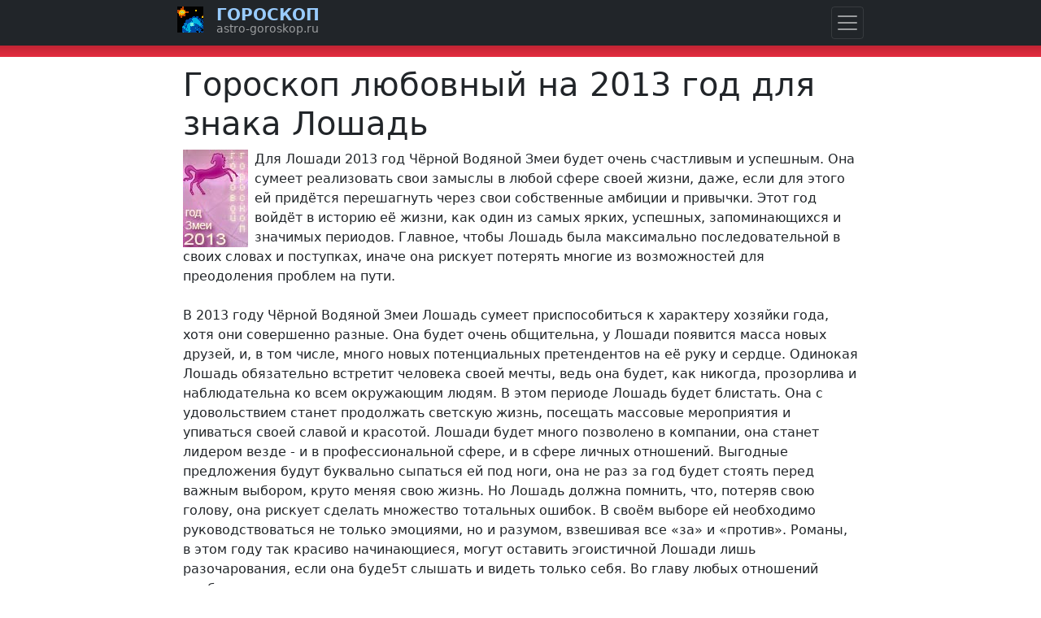

--- FILE ---
content_type: text/html; charset=UTF-8
request_url: https://astro-goroskop.ru/2013/loshad-lubov.html
body_size: 5887
content:
<!doctype html>
<html lang="ru">
  <head>
    <meta charset="utf-8">
    <title>Гороскоп на 2013 год для рожденных в год Лошади по китайскому гороскопу. Восточный любовный гороскоп на 2013г Лошадь.</title>
    <meta name="description" content="Восточный любовный гороскоп отношений на 2013 год для знака китайского гороскопа Лошадь">
    <meta name="keywords" content="восточный гороскоп 2013 дракон 2013г Лошади китайскому гороскопу">
    <meta name="viewport" content="width=device-width, initial-scale=1, shrink-to-fit=no">
<style>*,:after,:before{box-sizing:border-box}body{margin:0;background-color:#fff}body{margin:0;font-family:system-ui,-apple-system,Arial,sans-serif;font-size:1rem;font-weight:400;line-height:1.5;color:#212529;background-color:#fff;-webkit-text-size-adjust:100%;-webkit-tap-highlight-color:transparent}.rounded-circle{border-radius:50% !important}.astro_goroskop{width:100%;padding-right:15px;padding-left:15px;margin-right:auto;margin-left:auto}@media (min-width:576px){.astro_goroskop{max-width:540px}}@media (min-width:768px){.astro_goroskop{max-width:720px}}@media (min-width:992px){.astro_goroskop{max-width:860px}}@media (min-width:1200px){.astro_goroskop{max-width:860px}}@media (min-width:1400px){.astro_goroskop{max-width:860px}}.h1,.h2,.h3,.h4,.h5,.h6,h1,h2,h3,h4,h5,h6{margin-top:0;margin-bottom:.5rem;font-family:inherit;font-weight:500;line-height:1.2;color:inherit}.h1,h1{font-size:calc(1.375rem + 1.5vw)}@media (min-width:1200px){.h1,h1{font-size:2.5rem}}.h2,h2{font-size:calc(1.325rem + .9vw)}@media (min-width:1200px){.h2,h2{font-size:2rem}}.text-center{text-align:center !important}.ocenka{float:left}.ocenka:not(:checked)>input{position:absolute;clip:rect(1px,1px,1px,1px)}.ocenka:not(:checked)>label{float:right;width:.85em;padding:0;overflow:hidden;white-space:nowrap;cursor:pointer;font-size:2em;line-height:1.2;color:#ddd}.ocenka:not(:checked)>label:before{content:"?"}.ocenka>input:checked~label{color:#ffc107}p{margin-top:0;margin-bottom:1rem}.bgred{background:linear-gradient(#350202,#e42d40);color:#fff}</style>
</head>
<body>
<div style="position:relative;overflow:hidden;width:100%;height:70px;margin: 0px 0 10px 0;background: #e42d40;background: linear-gradient(#350202, #e42d40);"></div>
<div class="astro_goroskop">
<h1>Гороскоп любовный на 2013 год для знака Лошадь</h1>
<img src="//astro-goroskop.ru/img/2013/loshad-lubov.jpg" class="float-start me-2" alt="Лошадь гороскоп 2013 года" />

Для Лошади 2013 год Чёрной Водяной Змеи будет очень счастливым и успешным. Она сумеет реализовать свои замыслы в любой сфере своей жизни, даже, если для этого ей придётся перешагнуть через свои собственные амбиции и привычки. Этот год войдёт в историю её жизни, как один из самых ярких, успешных, запоминающихся и значимых периодов. Главное, чтобы Лошадь была максимально последовательной в своих словах и поступках, иначе она рискует потерять многие из возможностей для преодоления проблем на пути.
<br /><br />В 2013 году Чёрной Водяной Змеи Лошадь сумеет приспособиться к характеру хозяйки года, хотя они совершенно разные. Она будет очень общительна, у Лошади появится масса новых друзей, и, в том числе, много новых потенциальных претендентов на её руку и сердце. Одинокая Лошадь обязательно встретит человека своей мечты, ведь она будет, как никогда, прозорлива и наблюдательна ко всем окружающим людям. В этом периоде Лошадь будет блистать. Она с удовольствием станет продолжать светскую жизнь, посещать массовые мероприятия и упиваться своей славой и красотой. Лошади будет много позволено в компании, она станет лидером везде - и в профессиональной сфере, и в сфере личных отношений. Выгодные предложения будут буквально сыпаться ей под ноги, она не раз за год будет стоять перед важным выбором, круто меняя свою жизнь. Но Лошадь должна помнить, что, потеряв свою голову, она рискует сделать множество тотальных ошибок. В своём выборе ей необходимо руководствоваться не только эмоциями, но и разумом, взвешивая все «за» и «против». Романы, в этом году так красиво начинающиеся, могут оставить эгоистичной Лошади лишь разочарования, если она буде5т слышать и видеть только себя. Во главу любых отношений необходимо ставить взаимность, взаимопонимание, только тогда они имеют шанс стать счастливыми. Лошадь не должна ориентироваться на те отношения, которые сулят ей только выгоду, не давая место чувствам – со временем они будут вызывать в ней раздражение, неудовольствие собой. Партнеру необходимо давать то, что Лошадь хочет получить взамен. Для получения любви она должна любить своего избранника безусловно, для получения понимания с его стороны – пытаться понимать его, вставать на его сторону, прислушиваться к его мнению. В 2013 году Чёрной Водяной Змеи всё остаётся в руках Лошади – только ей решать, быть ли ей счастливой, желанной, успешной и любимой.
<br /><br /><div class="space">&nbsp;</div>
<div class="space">&nbsp;</div><div style="margin-left:20px"><img src="//astro-goroskop.ru/img/2013/loshad.gif" class="float-start me-2" alt="2013 год Змеи - китайский гороскоп Лошадь" /><a href="//astro-goroskop.ru/2013/loshad.html" title="общий китайский гороскоп 2013г Змеи для знака зодиака Лошадь"><strong>Лошадь: гороскопы на 2013 год черной Змеи</strong></a>
<div class="clear_small">&nbsp;</div>
<div class="medium"><b>Китайский гороскоп Лошади на 2013 год черной Змеи, для таких сфер <br />человеческой жизни как любовь, здоровье и работа.</b></div></div>
<div class="space">&nbsp;</div>
<div style="margin-left:50px;font-size:12px">
<div style="margin-left:35px"><img src="//astro-goroskop.ru/img/2013/lubov.gif" class="float-start me-2" alt="китайский гороскоп любовный 2013г для Лошадь" /><b>Знак зодиака Лошадь: китайский гороскоп любовный на 2013 год</b></div>
<div class="clear_small">&nbsp;</div>
<div style="margin-left:35px"><img src="//astro-goroskop.ru/img/2013/rabota.gif" class="float-start me-2" alt="китайский гороскоп работы 2013г для Лошадь" /><a href="//astro-goroskop.ru/2013/loshad-rabota.html" title="профессиональный гороскоп карьеры Лошади на 2013 год черной Змеи, китайский гороскоп 2013г">Знак зодиака Лошадь: гороскоп работы на 2013 год</a></div>
<div class="clear_small">&nbsp;</div>
<div style="margin-left:35px"><img src="//astro-goroskop.ru/img/2013/zdorovie.gif" class="float-start me-2" alt="китайский гороскоп здоровья 2013г для Лошадь" /><a href="//astro-goroskop.ru/2013/loshad-zdorovie.html" title="гороскоп здоровья и самочувствия Лошади на 2013 год черной Змеи, китайский гороскоп 2013г">Знак зодиака Лошадь: гороскоп здоровья на 2013 год</a></div>
<div class="clear_small">&nbsp;</div>
</div>



<div class="space">&nbsp;</div>
<div class="space">&nbsp;</div>
Общие годовые астрологические прогнозы и <a href="//astro-goroskop.ru/2013/" title="гороскоп на 2013г змеи">гороскопы на 2013 год черной Змеи</a>.

<ul class="medium">
<li><a href="//astro-goroskop.ru/2013/goroskopi-kitaiskie-lubov.html" title="китайский любовный гороскоп на 2013 год черной Змеи">Любовные гороскопы на 2013 год</a></li>
<li><a href="//astro-goroskop.ru/2013/goroskopi-kitaiskie-rabota.html" title="китайский гороскоп карьеры на 2013 год черной Змеи">Гороскопы карьеры на 2013 год</a></li>
<li><a href="//astro-goroskop.ru/2013/goroskopi-kitaiskie-zdorovie.html" title="китайский гороскоп здоровья на 2013 год черной Змеи">Гороскопы здоровья на 2013 год</a></li>
</ul>

<div class="space">&nbsp;</div>
<div class="space">&nbsp;</div>
<div class="space">&nbsp;</div>
<img src="//astro-goroskop.ru/img/2013/goroskopi-vostok.jpg" class="float-start me-2" alt="китайские гороскопы 2013 года змеи" />

<b><a href="//astro-goroskop.ru/2013/kitaiskii-goroskop.html" title="гороскоп 2013 года">Китайский гороскоп 2013 года</a> Змеи, составленный по традициям восточного лунного календаря.</b>
<div class="clear">&nbsp;</div>
<div class="space">&nbsp;</div><div class="medium">
<div class="l50">
<div><img src="//astro-goroskop.ru/img/2013/krisa.gif" class="float-start me-2" alt="2013г змеи Крыса" /><a href="//astro-goroskop.ru/2013/krisa.html" title="Восточный гороскоп на 2013 год черной Змеи для знака китайского зодиака Крыса">Гороскоп китайский на 2013г Змеи знака зодиака Крыса</a></div>
<div class="clear_small">&nbsp;</div>
<div><img src="//astro-goroskop.ru/img/2013/bik.gif" class="float-start me-2" alt="2013г змеи Бык" /><a href="//astro-goroskop.ru/2013/bik.html" title="Восточный гороскоп на 2013 год черной Змеи для знака китайского зодиака Бык">Гороскоп китайский на 2013г Змеи знака зодиака Бык</a></div>
<div class="clear_small">&nbsp;</div>
<div><img src="//astro-goroskop.ru/img/2013/tigr.gif" class="float-start me-2" alt="2013г змеи Тигр" /><a href="//astro-goroskop.ru/2013/tigr.html" title="Восточный гороскоп на 2013 год черной Змеи для знака китайского зодиака Тигр">Гороскоп китайский на 2013г Змеи знака зодиака Тигр</a></div>
<div class="clear_small">&nbsp;</div>
<div><img src="//astro-goroskop.ru/img/2013/krolik.gif" class="float-start me-2" alt="2013г змеи Кролик" /><a href="//astro-goroskop.ru/2013/krolik.html" title="Восточный гороскоп на 2013 год черной Змеи для знака китайского зодиака Кролик">Гороскоп китайский на 2013г Змеи знака зодиака Кролик</a></div>
<div class="clear_small">&nbsp;</div>
<div><img src="//astro-goroskop.ru/img/2013/drakon.gif" class="float-start me-2" alt="2013г змеи Дракон" /><a href="//astro-goroskop.ru/2013/drakon.html" title="Восточный гороскоп на 2013 год черной Змеи для знака китайского зодиака Дракон">Гороскоп китайский на 2013г Змеи знака зодиака Дракон</a></div>
<div class="clear_small">&nbsp;</div>
<div><img src="//astro-goroskop.ru/img/2013/zmeay.gif" class="float-start me-2" alt="2013г змеи Змея" /><a href="//astro-goroskop.ru/2013/zmeay.html" title="Восточный гороскоп на 2013 год черной Змеи для знака китайского зодиака Змея">Гороскоп китайский на 2013г Змеи знака зодиака Змея</a></div>
<div class="clear_small">&nbsp;</div>
</div><div class="r50">
<div><img src="//astro-goroskop.ru/img/2013/loshad.gif" class="float-start me-2" alt="2013г змеи Лошадь" /><a href="//astro-goroskop.ru/2013/loshad.html" title="восточный гороскоп 2013 года черной Змеи для знака зодиака Лошадь"><strong>Китайский гороскоп на 2013г Змеи знака Лошадь</strong></a></div>
<div class="clear_small">&nbsp;</div>
<div><img src="//astro-goroskop.ru/img/2013/ovca.gif" class="float-start me-2" alt="2013г змеи Овца" /><a href="//astro-goroskop.ru/2013/ovca.html" title="Восточный гороскоп на 2013 год черной Змеи для знака китайского зодиака Овца">Гороскоп китайский на 2013г Змеи знака зодиака Овца</a></div>
<div class="clear_small">&nbsp;</div>
<div><img src="//astro-goroskop.ru/img/2013/obezayna.gif" class="float-start me-2" alt="2013г змеи Обезьяна" /><a href="//astro-goroskop.ru/2013/obezayna.html" title="Восточный гороскоп на 2013 год черной Змеи для знака китайского зодиака Обезьяна">Гороскоп китайский на 2013г Змеи знака зодиака Обезьяна</a></div>
<div class="clear_small">&nbsp;</div>
<div><img src="//astro-goroskop.ru/img/2013/petuh.gif" class="float-start me-2" alt="2013г змеи Петух" /><a href="//astro-goroskop.ru/2013/petuh.html" title="Восточный гороскоп на 2013 год черной Змеи для знака китайского зодиака Петух">Гороскоп китайский на 2013г Змеи знака зодиака Петух</a></div>
<div class="clear_small">&nbsp;</div>
<div><img src="//astro-goroskop.ru/img/2013/sobaka.gif" class="float-start me-2" alt="2013г змеи Собака" /><a href="//astro-goroskop.ru/2013/sobaka.html" title="Восточный гороскоп на 2013 год черной Змеи для знака китайского зодиака Собака">Гороскоп китайский на 2013г Змеи знака зодиака Собака</a></div>
<div class="clear_small">&nbsp;</div>
<div><img src="//astro-goroskop.ru/img/2013/svinay.gif" class="float-start me-2" alt="2013г змеи Свинья" /><a href="//astro-goroskop.ru/2013/svinay.html" title="Восточный гороскоп на 2013 год черной Змеи для знака китайского зодиака Свинья">Гороскоп китайский на 2013г Змеи знака зодиака Свинья</a></div>
<div class="clear_small">&nbsp;</div>
</div>


</div>

<div class="space">&nbsp;</div>
<div class="space">&nbsp;</div>
<div class="space">&nbsp;</div>
<img src="//astro-goroskop.ru/img/2013/goroskopi-zodiak.jpg" class="float-start me-2" alt="гороскопы на 2013 год змеи" />

Зодиакальный <a href="//astro-goroskop.ru/2013/goroskopi.html" title="гороскопы на 2013 год">гороскоп 2013г черной Змеи</a> стихии воды для всех знаков зодиака.
<div class="clear">&nbsp;</div>
<div class="space">&nbsp;</div><div class="medium">
<div class="l50">
<div><img src="//astro-goroskop.ru/img/2013/oven.gif" class="float-start me-2" alt="Овна 2013 г змеи" /><a href="//astro-goroskop.ru/2013/oven.html" title="гороскопы на 2013г Змеи для знака зодиака Овен">Знак зодиака Овен - Гороскопы на 2013 год черной Змеи</a></div>
<div class="clear_small">&nbsp;</div>
<div><img src="//astro-goroskop.ru/img/2013/telec.gif" class="float-start me-2" alt="Тельца 2013 г змеи" /><a href="//astro-goroskop.ru/2013/telec.html" title="гороскопы на 2013г Змеи для знака зодиака Телец">Знак зодиака Телец - Гороскопы на 2013 год черной Змеи</a></div>
<div class="clear_small">&nbsp;</div>
<div><img src="//astro-goroskop.ru/img/2013/blizneci.gif" class="float-start me-2" alt="Близнецов 2013 г змеи" /><a href="//astro-goroskop.ru/2013/blizneci.html" title="гороскопы на 2013г Змеи для знака зодиака Близнецы">Знак зодиака Близнецы - Гороскопы на 2013 год черной Змеи</a></div>
<div class="clear_small">&nbsp;</div>
<div><img src="//astro-goroskop.ru/img/2013/rak.gif" class="float-start me-2" alt="Рака 2013 г змеи" /><a href="//astro-goroskop.ru/2013/rak.html" title="гороскопы на 2013г Змеи для знака зодиака Рак">Знак зодиака Рак - Гороскопы на 2013 год черной Змеи</a></div>
<div class="clear_small">&nbsp;</div>
<div><img src="//astro-goroskop.ru/img/2013/lev.gif" class="float-start me-2" alt="Льва 2013 г змеи" /><a href="//astro-goroskop.ru/2013/lev.html" title="гороскопы на 2013г Змеи для знака зодиака Лев">Знак зодиака Лев - Гороскопы на 2013 год черной Змеи</a></div>
<div class="clear_small">&nbsp;</div>
<div><img src="//astro-goroskop.ru/img/2013/deva.gif" class="float-start me-2" alt="Девы 2013 г змеи" /><a href="//astro-goroskop.ru/2013/deva.html" title="гороскопы на 2013г Змеи для знака зодиака Дева">Знак зодиака Дева - Гороскопы на 2013 год черной Змеи</a></div>
<div class="clear_small">&nbsp;</div>
</div><div class="r50">
<div><img src="//astro-goroskop.ru/img/2013/vesi.gif" class="float-start me-2" alt="Весов 2013 г змеи" /><a href="//astro-goroskop.ru/2013/vesi.html" title="гороскопы на 2013г Змеи для знака зодиака Весы">Знак зодиака Весы - Гороскопы на 2013 год черной Змеи</a></div>
<div class="clear_small">&nbsp;</div>
<div><img src="//astro-goroskop.ru/img/2013/skorpion.gif" class="float-start me-2" alt="Скорпиона 2013 г змеи" /><a href="//astro-goroskop.ru/2013/skorpion.html" title="гороскопы на 2013г Змеи для знака зодиака Скорпион">Знак зодиака Скорпион - Гороскопы на 2013 год черной Змеи</a></div>
<div class="clear_small">&nbsp;</div>
<div><img src="//astro-goroskop.ru/img/2013/strelec.gif" class="float-start me-2" alt="Стрельца 2013 г змеи" /><a href="//astro-goroskop.ru/2013/strelec.html" title="гороскопы на 2013г Змеи для знака зодиака Стрелец">Знак зодиака Стрелец - Гороскопы на 2013 год черной Змеи</a></div>
<div class="clear_small">&nbsp;</div>
<div><img src="//astro-goroskop.ru/img/2013/kozerog.gif" class="float-start me-2" alt="Козерога 2013 г змеи" /><a href="//astro-goroskop.ru/2013/kozerog.html" title="гороскопы на 2013г Змеи для знака зодиака Козерог">Знак зодиака Козерог - Гороскопы на 2013 год черной Змеи</a></div>
<div class="clear_small">&nbsp;</div>
<div><img src="//astro-goroskop.ru/img/2013/vodolei.gif" class="float-start me-2" alt="Водолея 2013 г змеи" /><a href="//astro-goroskop.ru/2013/vodolei.html" title="гороскопы на 2013г Змеи для знака зодиака Водолей">Знак зодиака Водолей - Гороскопы на 2013 год черной Змеи</a></div>
<div class="clear_small">&nbsp;</div>
<div><img src="//astro-goroskop.ru/img/2013/ribi.gif" class="float-start me-2" alt="Рыбы 2013 г змеи" /><a href="//astro-goroskop.ru/2013/ribi.html" title="гороскопы на 2013г Змеи для знака зодиака Рыбы">Знак зодиака Рыбы - Гороскопы на 2013 год черной Змеи</a></div>
<div class="clear_small">&nbsp;</div>
</div>


</div>

<div class="space">&nbsp;</div>
<div class="space">&nbsp;</div>
<div class="space">&nbsp;</div>

<div class="medium">

Читайте так же зодиакальный гороскоп на 2013 год змеи, составленного
по традиционным приемам европейской школы астрологии. Ниже приведены
ссылки на зодиакальный гороскоп на 2013 год для знака зодиака Весы
совместимого со знаком восточного гороскопа Лошадь.

<ul>
<li><a href="//astro-goroskop.ru/2013/vesi.html" title="Весы гороскоп 2013, год черной Змеи стихии воды">Весы: общий гороскоп на 2013 год</a></li>
<li><a href="//astro-goroskop.ru/2013/vesi-lubov.html" title="Весы гороскоп любви 2013, год черной Змеи стихии воды">Сфера любви, гороскоп на 2013 год, Весы</a></li>
<li><a href="//astro-goroskop.ru/2013/vesi-rabota.html" title="Весы гороскоп работы 2013, год черной Змеи стихии воды">Сфера карьеры, гороскоп на 2013 год, Весы</a></li>
<li><a href="//astro-goroskop.ru/2013/vesi-zdorovie.html" title="Весы гороскоп здоровья 2013, год черной Змеи стихии воды">Сфера здоровья, гороскоп на 2013 год, Весы</a></li>
</ul>
</div>

</div>
<div class="bg-dark p-4" style="background: linear-gradient(#350202, #000);">
<div class="astro_goroskop text-light">
<p class="text-center border-bottom border-secondary">АСТРО © <a class="text-warning" href="//astro-goroskop.ru/">ГОРОСКОП</a> Все права защищены
<p class="text-center small text-secondary">Информация на сайте Астро Гороскоп РУ, являются собственностью владельца и запрещена к копированию или тиражированию в любом виде. Все права защищены, авторское право охраняется законодательством РФ и международными соглашениями в этой сфере.
</div>
</div>

<nav class="navbar navbar-dark bg-dark fixed-top px-0">
<div class="astro_goroskop px-2">
<div class="d-flex justify-content-between">
<div class="p-0 m-0 lh-1">
<img data-src="//astro-goroskop.ru/img/star.gif" width="32" height="32" alt="Астро Гороскоп 2022" class="float-start p-0 me-0 lazyload">
<a class="navbar-brand fw-bold p-0 m-0 ps-3" style="color:#99ccff" href="//astro-goroskop.ru">ГОРОСКОП</a>
<p class="p-0 m-0 small navbar-text ps-5">astro-goroskop.ru
</div>
<button class="navbar-toggler m-0 p-1" type="button" data-bs-toggle="offcanvas" data-bs-target="#astro" aria-controls="astro" aria-label="Навигация Астро Гороскоп"><span class="navbar-toggler-icon"></span></button>
</div>
</div>
</nav>
<div class="offcanvas offcanvas-end" tabindex="-1" id="astro" aria-labelledby="astrogoroskop">
  <div class="bg-dark">
    <button type="button" class="p-3 btn-close text-reset bg-light float-end" data-bs-dismiss="offcanvas" aria-label="Закрыть"></button>
	<div class="p-0 m-0 lh-1">
	<img data-src="//astro-goroskop.ru/img/star.gif" width="32" height="32" alt="Астро Гороскоп 2022" class="float-start p-0 m-1 lazyload">
	<p id="astrogoroskop" class="h4 p-0 m-0 ps-5" style="color:#99ccff">ГОРОСКОП
	<p class="p-0 m-0 small text-light ps-5">astro-goroskop.ru
  </div>
  </div>
  <div class="offcanvas-body">
	<a class="dropdown-item text-uppercase" href="//astro-goroskop.ru/goroskopi/">Гороскоп</a>
	<a class="dropdown-item text-uppercase" href="//astro-goroskop.ru/sonnik/">Сонник</a>
	<a class="dropdown-item text-uppercase" href="//astro-goroskop.ru/gadaniya/">Гадания</a>
  </div>
</div>
<noscript id="deferred-styles">
	<link href="https://cdn.jsdelivr.net/npm/bootstrap@5.0.2/dist/css/bootstrap.min.css" rel="stylesheet" integrity="sha384-EVSTQN3/azprG1Anm3QDgpJLIm9Nao0Yz1ztcQTwFspd3yD65VohhpuuCOmLASjC" crossorigin="anonymous">
</noscript>
    <script>
var loadDeferredStyles=function(){var e=document.getElementById("deferred-styles"),n=document.createElement("div");n.innerHTML=e.textContent,document.body.appendChild(n),e.parentElement.removeChild(e)},raf=window.requestAnimationFrame||window.mozRequestAnimationFrame||window.webkitRequestAnimationFrame||window.msRequestAnimationFrame;raf?raf(function(){window.setTimeout(loadDeferredStyles,0)}):window.addEventListener("load",loadDeferredStyles);
    </script>
<script src="https://cdn.jsdelivr.net/npm/bootstrap@5.0.2/dist/js/bootstrap.bundle.min.js" integrity="sha384-MrcW6ZMFYlzcLA8Nl+NtUVF0sA7MsXsP1UyJoMp4YLEuNSfAP+JcXn/tWtIaxVXM" crossorigin="anonymous"></script>
<script src="https://cdn.jsdelivr.net/npm/lazysizes@5.3.2/lazysizes.min.js" async=""></script>
</body>
</html>